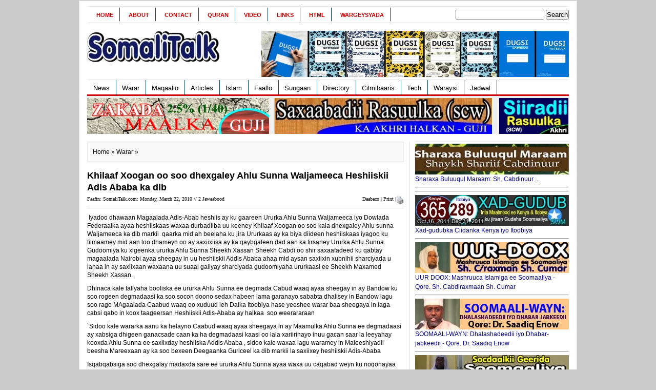

--- FILE ---
content_type: text/html; charset=UTF-8
request_url: https://somalitalk.com/2010/03/22/khilaaf-xoogan-oo-soo-dhexgaley-ahlu-sunna-waljameeca-heshiiskii-adis-ababa-ka-dib/
body_size: 22425
content:
<!DOCTYPE html PUBLIC "-//W3C//DTD XHTML 1.0 Transitional//EN" "http://www.w3.org/TR/xhtml1/DTD/xhtml1-transitional.dtd">
<html xmlns="http://www.w3.org/1999/xhtml">
<head profile="http://gmpg.org/xfn/11">
<meta http-equiv="Content-Type" content="text/html; charset=UTF-8" />
<title>
SomaliTalk.com &raquo; Khilaaf Xoogan oo soo dhexgaley Ahlu Sunna Waljameeca Heshiiskii Adis Ababa  ka dib</title>
<link rel="stylesheet" type="text/css" href="https://somalitalk.com/web/wp-content/themes/newswire/style.css" media="screen"/>
<link rel="stylesheet" type="text/css" href="https://somalitalk.com/web/wp-content/themes/newswire/print.css" media="print"/>
<link rel="stylesheet" type="text/css" href="https://somalitalk.com/web/wp-content/themes/newswire/tabber.css" media="screen"/>
<link rel="alternate" type="application/rss+xml" title="SomaliTalk.com RSS Feed" href="https://somalitalk.com/feed/" />
<link rel="alternate" type="application/atom+xml" title="SomaliTalk.com Atom Feed" href="https://somalitalk.com/feed/atom/" />
<link rel="pingback" href="https://somalitalk.com/web/xmlrpc.php" />
<link rel="shortcut icon" href="https://somalitalk.com/web/wp-content/themes/newswire/images/favicon.ico" />
<script type="text/javascript" src="https://somalitalk.com/web/wp-content/themes/newswire/javascripts/dropdown.js"></script>
<script type="text/javascript" src="https://somalitalk.com/web/wp-content/themes/newswire/javascripts/tabber.js"></script>
<meta name='robots' content='max-image-preview:large' />
	<style>img:is([sizes="auto" i], [sizes^="auto," i]) { contain-intrinsic-size: 3000px 1500px }</style>
	<link rel='dns-prefetch' href='//stats.wp.com' />
<link rel='dns-prefetch' href='//v0.wordpress.com' />
<link rel="alternate" type="application/rss+xml" title="SomaliTalk.com &raquo; Khilaaf Xoogan oo soo dhexgaley Ahlu Sunna Waljameeca Heshiiskii Adis Ababa  ka dib Comments Feed" href="https://somalitalk.com/2010/03/22/khilaaf-xoogan-oo-soo-dhexgaley-ahlu-sunna-waljameeca-heshiiskii-adis-ababa-ka-dib/feed/" />
<script type="text/javascript">
/* <![CDATA[ */
window._wpemojiSettings = {"baseUrl":"https:\/\/s.w.org\/images\/core\/emoji\/16.0.1\/72x72\/","ext":".png","svgUrl":"https:\/\/s.w.org\/images\/core\/emoji\/16.0.1\/svg\/","svgExt":".svg","source":{"concatemoji":"https:\/\/somalitalk.com\/web\/wp-includes\/js\/wp-emoji-release.min.js?ver=6.8.3"}};
/*! This file is auto-generated */
!function(s,n){var o,i,e;function c(e){try{var t={supportTests:e,timestamp:(new Date).valueOf()};sessionStorage.setItem(o,JSON.stringify(t))}catch(e){}}function p(e,t,n){e.clearRect(0,0,e.canvas.width,e.canvas.height),e.fillText(t,0,0);var t=new Uint32Array(e.getImageData(0,0,e.canvas.width,e.canvas.height).data),a=(e.clearRect(0,0,e.canvas.width,e.canvas.height),e.fillText(n,0,0),new Uint32Array(e.getImageData(0,0,e.canvas.width,e.canvas.height).data));return t.every(function(e,t){return e===a[t]})}function u(e,t){e.clearRect(0,0,e.canvas.width,e.canvas.height),e.fillText(t,0,0);for(var n=e.getImageData(16,16,1,1),a=0;a<n.data.length;a++)if(0!==n.data[a])return!1;return!0}function f(e,t,n,a){switch(t){case"flag":return n(e,"\ud83c\udff3\ufe0f\u200d\u26a7\ufe0f","\ud83c\udff3\ufe0f\u200b\u26a7\ufe0f")?!1:!n(e,"\ud83c\udde8\ud83c\uddf6","\ud83c\udde8\u200b\ud83c\uddf6")&&!n(e,"\ud83c\udff4\udb40\udc67\udb40\udc62\udb40\udc65\udb40\udc6e\udb40\udc67\udb40\udc7f","\ud83c\udff4\u200b\udb40\udc67\u200b\udb40\udc62\u200b\udb40\udc65\u200b\udb40\udc6e\u200b\udb40\udc67\u200b\udb40\udc7f");case"emoji":return!a(e,"\ud83e\udedf")}return!1}function g(e,t,n,a){var r="undefined"!=typeof WorkerGlobalScope&&self instanceof WorkerGlobalScope?new OffscreenCanvas(300,150):s.createElement("canvas"),o=r.getContext("2d",{willReadFrequently:!0}),i=(o.textBaseline="top",o.font="600 32px Arial",{});return e.forEach(function(e){i[e]=t(o,e,n,a)}),i}function t(e){var t=s.createElement("script");t.src=e,t.defer=!0,s.head.appendChild(t)}"undefined"!=typeof Promise&&(o="wpEmojiSettingsSupports",i=["flag","emoji"],n.supports={everything:!0,everythingExceptFlag:!0},e=new Promise(function(e){s.addEventListener("DOMContentLoaded",e,{once:!0})}),new Promise(function(t){var n=function(){try{var e=JSON.parse(sessionStorage.getItem(o));if("object"==typeof e&&"number"==typeof e.timestamp&&(new Date).valueOf()<e.timestamp+604800&&"object"==typeof e.supportTests)return e.supportTests}catch(e){}return null}();if(!n){if("undefined"!=typeof Worker&&"undefined"!=typeof OffscreenCanvas&&"undefined"!=typeof URL&&URL.createObjectURL&&"undefined"!=typeof Blob)try{var e="postMessage("+g.toString()+"("+[JSON.stringify(i),f.toString(),p.toString(),u.toString()].join(",")+"));",a=new Blob([e],{type:"text/javascript"}),r=new Worker(URL.createObjectURL(a),{name:"wpTestEmojiSupports"});return void(r.onmessage=function(e){c(n=e.data),r.terminate(),t(n)})}catch(e){}c(n=g(i,f,p,u))}t(n)}).then(function(e){for(var t in e)n.supports[t]=e[t],n.supports.everything=n.supports.everything&&n.supports[t],"flag"!==t&&(n.supports.everythingExceptFlag=n.supports.everythingExceptFlag&&n.supports[t]);n.supports.everythingExceptFlag=n.supports.everythingExceptFlag&&!n.supports.flag,n.DOMReady=!1,n.readyCallback=function(){n.DOMReady=!0}}).then(function(){return e}).then(function(){var e;n.supports.everything||(n.readyCallback(),(e=n.source||{}).concatemoji?t(e.concatemoji):e.wpemoji&&e.twemoji&&(t(e.twemoji),t(e.wpemoji)))}))}((window,document),window._wpemojiSettings);
/* ]]> */
</script>
<style id='wp-emoji-styles-inline-css' type='text/css'>

	img.wp-smiley, img.emoji {
		display: inline !important;
		border: none !important;
		box-shadow: none !important;
		height: 1em !important;
		width: 1em !important;
		margin: 0 0.07em !important;
		vertical-align: -0.1em !important;
		background: none !important;
		padding: 0 !important;
	}
</style>
<link rel='stylesheet' id='wp-block-library-css' href='https://somalitalk.com/web/wp-includes/css/dist/block-library/style.min.css?ver=6.8.3' type='text/css' media='all' />
<style id='classic-theme-styles-inline-css' type='text/css'>
/*! This file is auto-generated */
.wp-block-button__link{color:#fff;background-color:#32373c;border-radius:9999px;box-shadow:none;text-decoration:none;padding:calc(.667em + 2px) calc(1.333em + 2px);font-size:1.125em}.wp-block-file__button{background:#32373c;color:#fff;text-decoration:none}
</style>
<link rel='stylesheet' id='mediaelement-css' href='https://somalitalk.com/web/wp-includes/js/mediaelement/mediaelementplayer-legacy.min.css?ver=4.2.17' type='text/css' media='all' />
<link rel='stylesheet' id='wp-mediaelement-css' href='https://somalitalk.com/web/wp-includes/js/mediaelement/wp-mediaelement.min.css?ver=6.8.3' type='text/css' media='all' />
<style id='jetpack-sharing-buttons-style-inline-css' type='text/css'>
.jetpack-sharing-buttons__services-list{display:flex;flex-direction:row;flex-wrap:wrap;gap:0;list-style-type:none;margin:5px;padding:0}.jetpack-sharing-buttons__services-list.has-small-icon-size{font-size:12px}.jetpack-sharing-buttons__services-list.has-normal-icon-size{font-size:16px}.jetpack-sharing-buttons__services-list.has-large-icon-size{font-size:24px}.jetpack-sharing-buttons__services-list.has-huge-icon-size{font-size:36px}@media print{.jetpack-sharing-buttons__services-list{display:none!important}}.editor-styles-wrapper .wp-block-jetpack-sharing-buttons{gap:0;padding-inline-start:0}ul.jetpack-sharing-buttons__services-list.has-background{padding:1.25em 2.375em}
</style>
<style id='global-styles-inline-css' type='text/css'>
:root{--wp--preset--aspect-ratio--square: 1;--wp--preset--aspect-ratio--4-3: 4/3;--wp--preset--aspect-ratio--3-4: 3/4;--wp--preset--aspect-ratio--3-2: 3/2;--wp--preset--aspect-ratio--2-3: 2/3;--wp--preset--aspect-ratio--16-9: 16/9;--wp--preset--aspect-ratio--9-16: 9/16;--wp--preset--color--black: #000000;--wp--preset--color--cyan-bluish-gray: #abb8c3;--wp--preset--color--white: #ffffff;--wp--preset--color--pale-pink: #f78da7;--wp--preset--color--vivid-red: #cf2e2e;--wp--preset--color--luminous-vivid-orange: #ff6900;--wp--preset--color--luminous-vivid-amber: #fcb900;--wp--preset--color--light-green-cyan: #7bdcb5;--wp--preset--color--vivid-green-cyan: #00d084;--wp--preset--color--pale-cyan-blue: #8ed1fc;--wp--preset--color--vivid-cyan-blue: #0693e3;--wp--preset--color--vivid-purple: #9b51e0;--wp--preset--gradient--vivid-cyan-blue-to-vivid-purple: linear-gradient(135deg,rgba(6,147,227,1) 0%,rgb(155,81,224) 100%);--wp--preset--gradient--light-green-cyan-to-vivid-green-cyan: linear-gradient(135deg,rgb(122,220,180) 0%,rgb(0,208,130) 100%);--wp--preset--gradient--luminous-vivid-amber-to-luminous-vivid-orange: linear-gradient(135deg,rgba(252,185,0,1) 0%,rgba(255,105,0,1) 100%);--wp--preset--gradient--luminous-vivid-orange-to-vivid-red: linear-gradient(135deg,rgba(255,105,0,1) 0%,rgb(207,46,46) 100%);--wp--preset--gradient--very-light-gray-to-cyan-bluish-gray: linear-gradient(135deg,rgb(238,238,238) 0%,rgb(169,184,195) 100%);--wp--preset--gradient--cool-to-warm-spectrum: linear-gradient(135deg,rgb(74,234,220) 0%,rgb(151,120,209) 20%,rgb(207,42,186) 40%,rgb(238,44,130) 60%,rgb(251,105,98) 80%,rgb(254,248,76) 100%);--wp--preset--gradient--blush-light-purple: linear-gradient(135deg,rgb(255,206,236) 0%,rgb(152,150,240) 100%);--wp--preset--gradient--blush-bordeaux: linear-gradient(135deg,rgb(254,205,165) 0%,rgb(254,45,45) 50%,rgb(107,0,62) 100%);--wp--preset--gradient--luminous-dusk: linear-gradient(135deg,rgb(255,203,112) 0%,rgb(199,81,192) 50%,rgb(65,88,208) 100%);--wp--preset--gradient--pale-ocean: linear-gradient(135deg,rgb(255,245,203) 0%,rgb(182,227,212) 50%,rgb(51,167,181) 100%);--wp--preset--gradient--electric-grass: linear-gradient(135deg,rgb(202,248,128) 0%,rgb(113,206,126) 100%);--wp--preset--gradient--midnight: linear-gradient(135deg,rgb(2,3,129) 0%,rgb(40,116,252) 100%);--wp--preset--font-size--small: 13px;--wp--preset--font-size--medium: 20px;--wp--preset--font-size--large: 36px;--wp--preset--font-size--x-large: 42px;--wp--preset--spacing--20: 0.44rem;--wp--preset--spacing--30: 0.67rem;--wp--preset--spacing--40: 1rem;--wp--preset--spacing--50: 1.5rem;--wp--preset--spacing--60: 2.25rem;--wp--preset--spacing--70: 3.38rem;--wp--preset--spacing--80: 5.06rem;--wp--preset--shadow--natural: 6px 6px 9px rgba(0, 0, 0, 0.2);--wp--preset--shadow--deep: 12px 12px 50px rgba(0, 0, 0, 0.4);--wp--preset--shadow--sharp: 6px 6px 0px rgba(0, 0, 0, 0.2);--wp--preset--shadow--outlined: 6px 6px 0px -3px rgba(255, 255, 255, 1), 6px 6px rgba(0, 0, 0, 1);--wp--preset--shadow--crisp: 6px 6px 0px rgba(0, 0, 0, 1);}:where(.is-layout-flex){gap: 0.5em;}:where(.is-layout-grid){gap: 0.5em;}body .is-layout-flex{display: flex;}.is-layout-flex{flex-wrap: wrap;align-items: center;}.is-layout-flex > :is(*, div){margin: 0;}body .is-layout-grid{display: grid;}.is-layout-grid > :is(*, div){margin: 0;}:where(.wp-block-columns.is-layout-flex){gap: 2em;}:where(.wp-block-columns.is-layout-grid){gap: 2em;}:where(.wp-block-post-template.is-layout-flex){gap: 1.25em;}:where(.wp-block-post-template.is-layout-grid){gap: 1.25em;}.has-black-color{color: var(--wp--preset--color--black) !important;}.has-cyan-bluish-gray-color{color: var(--wp--preset--color--cyan-bluish-gray) !important;}.has-white-color{color: var(--wp--preset--color--white) !important;}.has-pale-pink-color{color: var(--wp--preset--color--pale-pink) !important;}.has-vivid-red-color{color: var(--wp--preset--color--vivid-red) !important;}.has-luminous-vivid-orange-color{color: var(--wp--preset--color--luminous-vivid-orange) !important;}.has-luminous-vivid-amber-color{color: var(--wp--preset--color--luminous-vivid-amber) !important;}.has-light-green-cyan-color{color: var(--wp--preset--color--light-green-cyan) !important;}.has-vivid-green-cyan-color{color: var(--wp--preset--color--vivid-green-cyan) !important;}.has-pale-cyan-blue-color{color: var(--wp--preset--color--pale-cyan-blue) !important;}.has-vivid-cyan-blue-color{color: var(--wp--preset--color--vivid-cyan-blue) !important;}.has-vivid-purple-color{color: var(--wp--preset--color--vivid-purple) !important;}.has-black-background-color{background-color: var(--wp--preset--color--black) !important;}.has-cyan-bluish-gray-background-color{background-color: var(--wp--preset--color--cyan-bluish-gray) !important;}.has-white-background-color{background-color: var(--wp--preset--color--white) !important;}.has-pale-pink-background-color{background-color: var(--wp--preset--color--pale-pink) !important;}.has-vivid-red-background-color{background-color: var(--wp--preset--color--vivid-red) !important;}.has-luminous-vivid-orange-background-color{background-color: var(--wp--preset--color--luminous-vivid-orange) !important;}.has-luminous-vivid-amber-background-color{background-color: var(--wp--preset--color--luminous-vivid-amber) !important;}.has-light-green-cyan-background-color{background-color: var(--wp--preset--color--light-green-cyan) !important;}.has-vivid-green-cyan-background-color{background-color: var(--wp--preset--color--vivid-green-cyan) !important;}.has-pale-cyan-blue-background-color{background-color: var(--wp--preset--color--pale-cyan-blue) !important;}.has-vivid-cyan-blue-background-color{background-color: var(--wp--preset--color--vivid-cyan-blue) !important;}.has-vivid-purple-background-color{background-color: var(--wp--preset--color--vivid-purple) !important;}.has-black-border-color{border-color: var(--wp--preset--color--black) !important;}.has-cyan-bluish-gray-border-color{border-color: var(--wp--preset--color--cyan-bluish-gray) !important;}.has-white-border-color{border-color: var(--wp--preset--color--white) !important;}.has-pale-pink-border-color{border-color: var(--wp--preset--color--pale-pink) !important;}.has-vivid-red-border-color{border-color: var(--wp--preset--color--vivid-red) !important;}.has-luminous-vivid-orange-border-color{border-color: var(--wp--preset--color--luminous-vivid-orange) !important;}.has-luminous-vivid-amber-border-color{border-color: var(--wp--preset--color--luminous-vivid-amber) !important;}.has-light-green-cyan-border-color{border-color: var(--wp--preset--color--light-green-cyan) !important;}.has-vivid-green-cyan-border-color{border-color: var(--wp--preset--color--vivid-green-cyan) !important;}.has-pale-cyan-blue-border-color{border-color: var(--wp--preset--color--pale-cyan-blue) !important;}.has-vivid-cyan-blue-border-color{border-color: var(--wp--preset--color--vivid-cyan-blue) !important;}.has-vivid-purple-border-color{border-color: var(--wp--preset--color--vivid-purple) !important;}.has-vivid-cyan-blue-to-vivid-purple-gradient-background{background: var(--wp--preset--gradient--vivid-cyan-blue-to-vivid-purple) !important;}.has-light-green-cyan-to-vivid-green-cyan-gradient-background{background: var(--wp--preset--gradient--light-green-cyan-to-vivid-green-cyan) !important;}.has-luminous-vivid-amber-to-luminous-vivid-orange-gradient-background{background: var(--wp--preset--gradient--luminous-vivid-amber-to-luminous-vivid-orange) !important;}.has-luminous-vivid-orange-to-vivid-red-gradient-background{background: var(--wp--preset--gradient--luminous-vivid-orange-to-vivid-red) !important;}.has-very-light-gray-to-cyan-bluish-gray-gradient-background{background: var(--wp--preset--gradient--very-light-gray-to-cyan-bluish-gray) !important;}.has-cool-to-warm-spectrum-gradient-background{background: var(--wp--preset--gradient--cool-to-warm-spectrum) !important;}.has-blush-light-purple-gradient-background{background: var(--wp--preset--gradient--blush-light-purple) !important;}.has-blush-bordeaux-gradient-background{background: var(--wp--preset--gradient--blush-bordeaux) !important;}.has-luminous-dusk-gradient-background{background: var(--wp--preset--gradient--luminous-dusk) !important;}.has-pale-ocean-gradient-background{background: var(--wp--preset--gradient--pale-ocean) !important;}.has-electric-grass-gradient-background{background: var(--wp--preset--gradient--electric-grass) !important;}.has-midnight-gradient-background{background: var(--wp--preset--gradient--midnight) !important;}.has-small-font-size{font-size: var(--wp--preset--font-size--small) !important;}.has-medium-font-size{font-size: var(--wp--preset--font-size--medium) !important;}.has-large-font-size{font-size: var(--wp--preset--font-size--large) !important;}.has-x-large-font-size{font-size: var(--wp--preset--font-size--x-large) !important;}
:where(.wp-block-post-template.is-layout-flex){gap: 1.25em;}:where(.wp-block-post-template.is-layout-grid){gap: 1.25em;}
:where(.wp-block-columns.is-layout-flex){gap: 2em;}:where(.wp-block-columns.is-layout-grid){gap: 2em;}
:root :where(.wp-block-pullquote){font-size: 1.5em;line-height: 1.6;}
</style>
<link rel="https://api.w.org/" href="https://somalitalk.com/wp-json/" /><link rel="alternate" title="JSON" type="application/json" href="https://somalitalk.com/wp-json/wp/v2/posts/6162" /><link rel="EditURI" type="application/rsd+xml" title="RSD" href="https://somalitalk.com/web/xmlrpc.php?rsd" />
<meta name="generator" content="WordPress 6.8.3" />
<link rel="canonical" href="https://somalitalk.com/2010/03/22/khilaaf-xoogan-oo-soo-dhexgaley-ahlu-sunna-waljameeca-heshiiskii-adis-ababa-ka-dib/" />
<link rel='shortlink' href='https://somalitalk.com/?p=6162' />
<link rel="alternate" title="oEmbed (JSON)" type="application/json+oembed" href="https://somalitalk.com/wp-json/oembed/1.0/embed?url=https%3A%2F%2Fsomalitalk.com%2F2010%2F03%2F22%2Fkhilaaf-xoogan-oo-soo-dhexgaley-ahlu-sunna-waljameeca-heshiiskii-adis-ababa-ka-dib%2F" />
<link rel="alternate" title="oEmbed (XML)" type="text/xml+oembed" href="https://somalitalk.com/wp-json/oembed/1.0/embed?url=https%3A%2F%2Fsomalitalk.com%2F2010%2F03%2F22%2Fkhilaaf-xoogan-oo-soo-dhexgaley-ahlu-sunna-waljameeca-heshiiskii-adis-ababa-ka-dib%2F&#038;format=xml" />
	<style>img#wpstats{display:none}</style>
		
</head>
<body>
  <div>
</div>
 
<div id="wrapper">
<div id="top">
  <div id="topnav">
    <div class="left">
	  <ul>
		  		  <li><a href="https://somalitalk.com/">
			Home			</a></li>
		  		  <li class="page_item page-item-2"><a href="https://somalitalk.com/about/">About</a></li>
<li class="page_item page-item-3"><a href="https://somalitalk.com/contact/">Contact</a></li>
<li class="page_item page-item-1572"><a href="https://somalitalk.com/quran/">Quran</a></li>
<li class="page_item page-item-4669"><a href="https://somalitalk.com/evideo/">Video</a></li>
<li class="page_item page-item-131"><a href="https://somalitalk.com/links/">Links</a></li>
<li class="page_item page-item-1693"><a href="https://somalitalk.com/html/">HTML</a></li>
<li class="page_item page-item-2509"><a href="https://somalitalk.com/wargeysyada-adduunka/">Wargeysyada</a></li>
      </ul>
	</div>
    <!--end: left-->
    <div class="right">
 <form role="search" method="get" id="searchform" class="searchform" action="https://somalitalk.com/">
				<div>
					<label class="screen-reader-text" for="s">Search for:</label>
					<input type="text" value="" name="s" id="s" />
					<input type="submit" id="searchsubmit" value="Search" />
				</div>
			</form>    </div>
    <!--end: right-->
  </div>
</div>
<!--end: top-->
<div id="header">

<div class="logo"><a href="https://somalitalk.com"><img src="http://somalitalk.com/web/wp-content/themes/newswire/images/logo.jpg" alt="" width="260" height="70" /></a>
</div>
<!--end: logo-->


<div class="ad468x60"><script type="text/javascript">
<!-- Begin
rnd.today=new Date();
rnd.seed=rnd.today.getTime();

function rnd() {
        rnd.seed = (rnd.seed*9301+49297) % 233280;
        return rnd.seed/(233280.0);
};

function rand(number) {
	var result = Math.ceil(rnd()*number);
	if (!result)result++;
        return result
};
var ad_cnt4 = 5;
var ad4 = rand(ad_cnt4);
var link4;
var adBanner4;
var width4
var height4
if (ad4==1) {
link4="https://dugsibooks.com/";
adBanner4="http://somalitalk.com/web/wp-includes/images/xayaysiis/buug.jpg";
width4="600";
height4="90";
alt4="tawakal";
}
if (ad4==2) {
link4="https://dugsibooks.com/";
adBanner4="http://somalitalk.com/web/wp-includes/images/xayaysiis/buug.jpg";
width4="600";
height4="90";
alt4="dahabshiil";
}
if (ad4==3) {
link4="https://dugsibooks.com/";
adBanner4="http://somalitalk.com/web/wp-includes/images/xayaysiis/buug.jpg";
width4="600";
height4="90";
alt4="Tabouk";
}
if (ad4==4) {
link4="https://dugsibooks.com/";
adBanner4="http://somalitalk.com/web/wp-includes/images/xayaysiis/buug.jpg";
width4="600";
height4="90";
alt4="Qaran";
}
if (ad4==5) {
link4="https://dugsibooks.com/";
adBanner4="http://somalitalk.com/web/wp-includes/images/xayaysiis/buug.jpg";
width4="600";
height4="90";
alt4="Haro";
}
document.write('<center><a href="' + link4 + '" target="_top">');
document.write('<img src="' + adBanner4 + '" width=' + width4 + ' height=' + height4 + ' border=0 alt="' + alt4 + '"></a>');
document.write('</center>');
// End -->
</SCRIPT></div>
</div>
<!--end: ad468x60-->
<!--end: header-->
<div id="menu">
  <div class="left">
    <ul>
			<li class="cat-item cat-item-1"><a href="https://somalitalk.com/category/newska/">News</a>
</li>
	<li class="cat-item cat-item-4"><a href="https://somalitalk.com/category/wararr/">Warar</a>
</li>
	<li class="cat-item cat-item-5"><a href="https://somalitalk.com/category/maqaallada/">Maqaallo</a>
<ul class='children'>
	<li class="cat-item cat-item-24"><a href="https://somalitalk.com/category/maqaallada/siyaasadda/">Siyaasad</a>
	<ul class='children'>
	<li class="cat-item cat-item-50"><a href="https://somalitalk.com/category/maqaallada/siyaasadda/dastuurka/">dastuur</a>
</li>
	<li class="cat-item cat-item-69"><a href="https://somalitalk.com/category/maqaallada/siyaasadda/ogaaden/">ogaden</a>
</li>
	<li class="cat-item cat-item-70"><a href="https://somalitalk.com/category/maqaallada/siyaasadda/pirates/">Pirates</a>
</li>
	</ul>
</li>
	<li class="cat-item cat-item-26"><a href="https://somalitalk.com/category/maqaallada/waxbarasho/">Waxbarasho</a>
</li>
	<li class="cat-item cat-item-28"><a href="https://somalitalk.com/category/maqaallada/qoysaska/">Qoyska</a>
	<ul class='children'>
	<li class="cat-item cat-item-25"><a href="https://somalitalk.com/category/maqaallada/qoysaska/caafimaadka-qoysaska-maqaallada/">Caafimaad</a>
</li>
	<li class="cat-item cat-item-27"><a href="https://somalitalk.com/category/maqaallada/qoysaska/dhaqanka/">Dhaqanka</a>
</li>
	</ul>
</li>
	<li class="cat-item cat-item-40"><a href="https://somalitalk.com/category/maqaallada/sayniska/">Saynis</a>
</li>
	<li class="cat-item cat-item-52"><a href="https://somalitalk.com/category/maqaallada/alwaqaar/">Alwaqaar</a>
</li>
	<li class="cat-item cat-item-53"><a href="https://somalitalk.com/category/maqaallada/amiinyuusuf/">AmiinYuusuf</a>
</li>
	<li class="cat-item cat-item-54"><a href="https://somalitalk.com/category/maqaallada/idris/">Idris</a>
</li>
	<li class="cat-item cat-item-55"><a href="https://somalitalk.com/category/maqaallada/cibaar/">Cibaar</a>
</li>
	<li class="cat-item cat-item-56"><a href="https://somalitalk.com/category/maqaallada/saahidyusuf/">SaahidYusuf</a>
</li>
	<li class="cat-item cat-item-57"><a href="https://somalitalk.com/category/maqaallada/abdirisak-xusen/">Abdirisak-Xusen</a>
</li>
	<li class="cat-item cat-item-64"><a href="https://somalitalk.com/category/maqaallada/allman/">Allman</a>
</li>
	<li class="cat-item cat-item-66"><a href="https://somalitalk.com/category/maqaallada/editorialka/">Editorial</a>
</li>
	<li class="cat-item cat-item-114"><a href="https://somalitalk.com/category/maqaallada/war-baahin/">war-baahin</a>
</li>
	<li class="cat-item cat-item-150"><a href="https://somalitalk.com/category/maqaallada/xawilaada/">xawilaad</a>
</li>
</ul>
</li>
	<li class="cat-item cat-item-7"><a href="https://somalitalk.com/category/articleska/">Articles</a>
<ul class='children'>
	<li class="cat-item cat-item-31"><a href="https://somalitalk.com/category/articleska/politicska/">Politics</a>
</li>
	<li class="cat-item cat-item-32"><a href="https://somalitalk.com/category/articleska/social/">Social</a>
</li>
</ul>
</li>
	<li class="cat-item cat-item-10"><a href="https://somalitalk.com/category/islaamka/">Islam</a>
<ul class='children'>
	<li class="cat-item cat-item-11"><a href="https://somalitalk.com/category/islaamka/saxaabada/">Saxaabada</a>
</li>
	<li class="cat-item cat-item-12"><a href="https://somalitalk.com/category/islaamka/siirada/">Siiro</a>
</li>
	<li class="cat-item cat-item-13"><a href="https://somalitalk.com/category/islaamka/sakadda/">Zakat</a>
</li>
	<li class="cat-item cat-item-14"><a href="https://somalitalk.com/category/islaamka/salaadaha/">Salaadda</a>
</li>
	<li class="cat-item cat-item-15"><a href="https://somalitalk.com/category/islaamka/ramadanka/">Ramadan</a>
</li>
	<li class="cat-item cat-item-18"><a href="https://somalitalk.com/category/islaamka/nabiyada/">Nabiyada</a>
	<ul class='children'>
	<li class="cat-item cat-item-19"><a href="https://somalitalk.com/category/islaamka/nabiyada/sulayman/">Sulayman</a>
</li>
	</ul>
</li>
	<li class="cat-item cat-item-34"><a href="https://somalitalk.com/category/islaamka/quraanka/">Quraan</a>
</li>
	<li class="cat-item cat-item-48"><a href="https://somalitalk.com/category/islaamka/taarikh-nololeed/">taarikh-nololeed</a>
	<ul class='children'>
	<li class="cat-item cat-item-49"><a href="https://somalitalk.com/category/islaamka/taarikh-nololeed/sh-qardaawi/">Sh.Qardaawi</a>
</li>
	</ul>
</li>
	<li class="cat-item cat-item-65"><a href="https://somalitalk.com/category/islaamka/mutamarka/">Mutamar</a>
</li>
	<li class="cat-item cat-item-68"><a href="https://somalitalk.com/category/islaamka/alshabaab/">alshabaab</a>
</li>
</ul>
</li>
	<li class="cat-item cat-item-16"><a href="https://somalitalk.com/category/faallada/">Faallo</a>
</li>
	<li class="cat-item cat-item-17"><a href="https://somalitalk.com/category/suugaanta/">Suugaan</a>
<ul class='children'>
	<li class="cat-item cat-item-20"><a href="https://somalitalk.com/category/suugaanta/gabayga/">Gabay</a>
</li>
	<li class="cat-item cat-item-22"><a href="https://somalitalk.com/category/suugaanta/maannso/">Maanso</a>
</li>
	<li class="cat-item cat-item-23"><a href="https://somalitalk.com/category/suugaanta/geeraarka/">Geeraar</a>
</li>
</ul>
</li>
	<li class="cat-item cat-item-35"><a href="https://somalitalk.com/category/directory/">Directory</a>
<ul class='children'>
	<li class="cat-item cat-item-44"><a href="https://somalitalk.com/category/directory/announcements/">Announcements</a>
</li>
	<li class="cat-item cat-item-62"><a href="https://somalitalk.com/category/directory/sportska/">Sports</a>
</li>
	<li class="cat-item cat-item-104"><a href="https://somalitalk.com/category/directory/aroos/">Aroos</a>
</li>
	<li class="cat-item cat-item-105"><a href="https://somalitalk.com/category/directory/tacsi/">Tacsi</a>
</li>
	<li class="cat-item cat-item-109"><a href="https://somalitalk.com/category/directory/caawi-directory/">Caawi</a>
</li>
</ul>
</li>
	<li class="cat-item cat-item-41"><a href="https://somalitalk.com/category/cilmibaaris/">Cilmibaaris</a>
<ul class='children'>
	<li class="cat-item cat-item-9"><a href="https://somalitalk.com/category/cilmibaaris/badda/">Badda</a>
</li>
	<li class="cat-item cat-item-42"><a href="https://somalitalk.com/category/cilmibaaris/batroolka/">Batroolka</a>
</li>
	<li class="cat-item cat-item-43"><a href="https://somalitalk.com/category/cilmibaaris/sunta/">Sunta</a>
</li>
</ul>
</li>
	<li class="cat-item cat-item-45"><a href="https://somalitalk.com/category/etech/">Tech</a>
<ul class='children'>
	<li class="cat-item cat-item-47"><a href="https://somalitalk.com/category/etech/iinternet/">internet</a>
</li>
	<li class="cat-item cat-item-58"><a href="https://somalitalk.com/category/etech/hingaadsaxe/">hingaadsaxe</a>
</li>
	<li class="cat-item cat-item-213"><a href="https://somalitalk.com/category/etech/htmlcode/">html</a>
</li>
</ul>
</li>
	<li class="cat-item cat-item-59"><a href="https://somalitalk.com/category/waraysiyo/">Waraysi</a>
</li>
	<li class="cat-item cat-item-67"><a href="https://somalitalk.com/category/jadwalka/">Jadwal</a>
</li>
	</ul>
  </div>
  <div class="right"> </div>
  <!--end: right-->
</div>
<!--end: menu-->

  <div id="korxayaysi">
			<div class="korbidix">
				<a href="http://www.somalitalk.com/zakaat/">
				<img src="http://somalitalk.com/web/wp-content/themes/newswire/images/zako.png" alt="" width="355" height="70" />
				</a>
			</div>
			<div class="kordhex">
				<a href="http://somalitalk.com/saxaabada/">
			<img src="http://somalitalk.com/web/wp-content/themes/newswire/images/saxaabadii.jpg" alt="saxaabada" width="425" height="70" />
				</a> 
			</div>
			<div class="kormidig">
				<a href="http://www.somalitalk.com/siiro/">
				<img src="http://somalitalk.com/web/wp-content/themes/newswire/images/siiro.jpg" alt="" width="135" height="70" />
				</a> 
			</div>
	</div>
	<div class="clear"></div>
	<!--end: korxayaysi-->
<div id="content">
    <p class="browse">
    <a href="https://somalitalk.com">Home</a> &raquo; <a href="https://somalitalk.com/category/wararr/" rel="category tag">Warar</a> &raquo;   </p>
  <h2>Khilaaf Xoogan oo soo dhexgaley Ahlu Sunna Waljameeca Heshiiskii Adis Ababa  ka dib</h2>  <p class="postmeta">
   <a href="javascript:window.print()"><img class="daabace" border="0" src="http://somalitalk.com/web/wp-includes/images/printer.jpg" width="15" height="15"></a> <a class="daabace" href="javascript:window.print()">Daabaco | Print |</a> 
  Faafin: SomaliTalk.com:
     
    Monday, March 22, 2010    //
    <a href="https://somalitalk.com/2010/03/22/khilaaf-xoogan-oo-soo-dhexgaley-ahlu-sunna-waljameeca-heshiiskii-adis-ababa-ka-dib/#comments" class="comments-link" >2 Jawaabood</a>  </p>
  <div class="entry">
  
					
  
    <p> Iyadoo dhawaan Magaalada Adis-Abab heshiis ay ku gaareen Ururka Ahlu Sunna Waljameeca iyo Dowlada Federaalka ayaa heshiiskaas waxaa durbadiiba uu keeney Khilaaf Xoogan oo soo kala dhexgaley Ahlu sunna Waljameeca ka dib markii  qaarka mid ah beelaha ku jira Ururkaas ay ka biya diideen heshiiskaas iyagoo ku tilmaamey mid aan loo dhameyn oo ay saxiixiisa ay ka qaybgaleen dad aan ka tirsaney Ururka Ahlu Sunna<br />
Gudoomiya ku xigeenka ururka Ahlu Sunna Sheekh Xassan Sheekh Cabdi oo shir saxaafadeed ku qabtay magaalada Nairobi ayaa sheegay in uu heshiiskii Addis Ababa ahaa mid aysan saxiixin xubnihii sharciyada u lahaa in ay saxiixaan waxaana uu suaal galiyay sharciyada gudoomiyaha ururkaasi ee Sheekh Maxamed Sheekh Xassan.</p>
<p>Dhinaca kale taliyaha booliska ee ururka Ahlu Sunna ee degmada Cabud waaq ayaa sheegay in ay Bandow ku soo rogeen degmadaasi ka soo socon doono sedax habeen lama garanayo sababta dhalisey in Bandow lagu soo rago MAgaalada Caabud waaq oo xuduud leh Dalka Itoobiya hase yeeshee warar baa sheegaya in laga cabsi qabo in koox taageersan Heshiiskii Adis-Ababa ay halkaa  soo weerararaan</p>
<p>`Sidoo kale wararka aanu ka helayno Caabud waaq ayaa sheegaya in ay Maamulka Ahlu Sunna ee degmadaasi ay xabsiga dhigeen ganacsade caan ka ha degmadaasi kaasi oo lala xariirinayo inuu gacan saar la leeyahay kooxda Ahlu Sunna ee saxiixday heshiiska Addis Ababa , sidoo kale waxaa lagu waramey in Maleeshiyadii beesha Mareexaan ay ka soo bexeen Deegaanka Guriceel ka dib markii la saxiixey heshiiskii Adis-Ababa</p>
<p>Isqabqabsiga soo dhexgalay madaxda sare ee ururka Ahlu Sunna ayaa waxa uu caqabad weyn ku noqonayaa hirgalinta heshiiskii Addis Ababa kaasoo la filayay in uu dowladda KMG ka caawin lahaa sidii ay u wada qabsan lahayd dhamaan goobaha  ku jiro gacanta kooxaha ku kacsan sidoo kale Khilaafkaas ayaa waxaa faaiido ugu jirtaa Kooxaha ka soo horjeeda Dowlada</p>
<p>Ururka Ahlu sunna     Waljameeca ayaa ka kooban Beelo isu tagey oo dagaal la galey Xarakada Alshabaab iyo Xisbul Islaam waxaana dadka qarkii ay sheekeen wixii lagu dhiso beelo ay noqon karaan kuwa aan marnaba ka marneyn khilaaf waana mida maanta keentey in beel ay ka carooto Heshiiskii Adis-Ababa<br />
Intii soomaaliya ay ka jireen Dagaalada waxaa dhowr jeer la qabtey heshiisyo farabada waxayna dhamaantood ay ku dhamaadeen is qab qabsi  iyo dagaalo dhexmara labada dhinac waxaana ugu dambeeyey heshiiskii Jabuuti oo mira dhalkiisa uu noqdey in dad fara badan ay dhintaan , kuwa kalena ay dhaawacmaan , kuwa kale ay barakacaan  hadaba dadka soomaaliyeed la yaab kuma ah in heshiisyada la saxiixo ay ku dhamaadaan Fashil iyagoo sabab uga dhigeen faragelinta shisheeye ee dalka soomaaliya lagu hayo waxaana cad in beesha Calamka aysan daacad ka ahayn in soomaaliya ay hesho Dowlada Cadaalad ah   </p>
<p>W/D Amiin Yuusuf Khasaaro<br />
E-Mail  <a href="mailto:amiinkhasaaro@hotmail.com">amiinkhasaaro@hotmail.com</a></p>
    <div class="clear"></div>
	
    <div class="tags">
		
	<p>
	Faafin: SomaliTalk.com 
	// 
      Halkudheg: <a href="https://somalitalk.com/tag/muqdisho/" rel="tag">muqdisho</a> 	  </p>
	  <p>
	  ________<br />
	  
	  . Afeef: Aragtida maqaallada iyo faallooyinka waa kuwo u gaar ah qorayaasha ku saxiixan.
	  
	  <a style="color: #ffffff" href="http://somalitalk.com/email/">E-mail Link</a>

     <a style="color: #ffffff" href="http://somalitalk.com/2007/05/24/waa-qoraal-e-mail-ay-ku-jiraan-sax/">Xiriiriye weeyey</a>

      
	  </P>
	  
    </div>
	<div id="sharekaas">
		
	<p>
		<!-- AddThis Button BEGIN -->
		<a href="http://www.addthis.com/bookmark.php?v=250&pub=xa-4a7495ac4516df3b" onmouseover="return addthis_open(this, '', '[URL]', '[TITLE]')" onmouseout="addthis_close()" onclick="return addthis_sendto()"><img src="http://s7.addthis.com/static/btn/lg-share-en.gif" width="125" height="16" alt="Bookmark and Share" style="border:0"/></a><script type="text/javascript" src="http://s7.addthis.com/js/250/addthis_widget.js?pub=xa-4a7495ac4516df3b"></script>
		<!-- AddThis Button END -->
		</p>	
		
		 
		
		<p>
		  <a href="http://somalitalk.com/search/">Halkan ka baar kaydka Qoraalladii hore ee SomaliTalk</a>:
		  
 
		</p>
		
	  
	  <p>  
	  . AKHRI:
	  <a href="http://somalitalk.com/xeer/">Xeerka Saxaafadeed ee SomaliTalk.com: http://somalitalk.com/xeer/</a>
	  </p>	
		
	</div>
  </div>
  <!--end: entry-->
  <!-- You can start editing here. -->
<div class="comments-box"> <a name="comments" id="comments"></a>
    <h3>
    2 Jawaabood     "
    Khilaaf Xoogan oo soo dhexgaley Ahlu Sunna Waljameeca Heshiiskii Adis Ababa  ka dib    " </h3>
  <ol class="commentlist">
    		<li class="comment even thread-even depth-1" id="comment-3267">
				<div id="div-comment-3267" class="comment-body">
				<div class="comment-author vcard">
						<cite class="fn"><a href="http://asc/dhaman" class="url" rel="ugc external nofollow">xaqiiq sheeg</a></cite> <span class="says">says:</span>		</div>
		
		<div class="comment-meta commentmetadata">
			<a href="https://somalitalk.com/2010/03/22/khilaaf-xoogan-oo-soo-dhexgaley-ahlu-sunna-waljameeca-heshiiskii-adis-ababa-ka-dib/#comment-3267">Thursday, March 25, 2010 at 12:28 pm</a>		</div>

		<p>ASC/ AFTER SALAN/////</p>
<p>waxaan jeclahay in an ka dhibto aragtideyda ku sabsan siyasada wadankena ee sida badweynta oo kale cid walbo isaga walaqaneyso an ku horeyo ninka qoray warkan an ku saxo walaal waa aragtideyda waxaa dhahday hadu heshiskan hir gali lahay waxeey dan uu ahan laheyd ahlu zanawi wal qurafad oo adiga ad uu taqano ahlu sunna lakin tariiqda isma qariso waa xaqiiq an ku hadlayo in raaga jooga jidka dheer ee dhax mara matabaan to dhuuse mareeb ey yihin nimaan ethiopia uu ah derbi ey isaga difaceyso raaga wadanka ka saray ee manta barwaqada ka dhigay ilaah ka sokow konfurta somalia oo shalay ugu danbeysay idacadaha waxaa ad adiga uu taqan beesha calaamka uu qiren markii laga eryay wadanka wfp i wax soo sarka beraha 100% horumar ey gareen beraleyda waxaa kalo an rabay in an ka hadlo raagan sida lagu asasay waxeey aheyd markii ethiopia wadanka ey ka bixi rabtay ayaa waxeey ku xisabtantay waa ethiopia hadii ey somalia oo dhan ey ka soo wado baxdo in ey hesho raag uu noqda difaaca hore ama derbi ey isaga dhigto raaga wadanka xabada kaga soo saray waxeeyna heshay raaga degaan jidka dher sida mataban to dhuso mareeb waxaa soo xigay kuwa dega cabuud waaq iyo xeraale waxeeyna kala yihin raaga magacas soo qatay ee umada oo dhan ayaa ahlu sunna ah wax shico ah ayaaga ayaan uu arka aniga aragtideyda why shicada waxaa lagu yaqana in ey cabudan qabriga cali iyo in ey dhunkadan qabriyada derbiyadooda raaga ahlu shirkiga somalia jooga na waa la mid aniga waxaan usoo jogay ayaado naaga an deris ahan jarnay leh waxaan shardi ka soo xertay sheeq uweys dheer waxaan shardi ugu soo xertay hadii an dhalo wil sanadkan in an geel uu geyo si halkaas lagu cuno xaqiiq waxaa ah in raaga cabuda qabuurta ee umada xolahoda ugu dhici jaray halkaas in manta umada ey diinta si buxa uu baratay ila manta la burburiyay ahlu bidcadii qabriyada cabudi jaray alxamdulilaah an ku soo labte raag degaan jidkaas dher an kor ku soo xusay shalay baa xaq daro ayee ku heshiyen manta na hada xaq daradii ey shalay ku heshiyen ayaa manta kala dirtay waxaa xaqiiq ah qabailada halkaas degan uu dhaxeyn jaray dagaalo fac ka fac ah oo ay xolaaha nool isaga dhici jareyn danta mideysayna waa zanawi oo dan uu arkay in uu derbi ugu dhigto raaga ka soo saray wadanka sidaas daradeed kuwaas lama dhihi karo ahlu sunna ee waa ahlu shica wal zanawi ilaahey caradiisa ayaa ku dhacday waxaan ka mid ah</p>
<p>1) gobolada deriska la ahay waa barwaaqo sida warxoole wabxo to ceel buur waxaa uu robka uga di wayay matabaan to dhuuse mareeb waa caro ilaah oo ku dhacday dhulkaas why cadawga alaah ayaa looga hiliyay dhulkaas manta ayaa ugu danbeysay robabkii derta ayaa ka dayay baladweyne ilaah dintiisa ninkii ka taga ama qomkii ka dorto difaca cadawga allaah caradiisa ayaa usoo deg degto aduun iyo aqiro ee waxaan talo usoo jedin lahay reer jidka jefe an ula jeedo raaga la baxay ahlu zanawi in ad alaah uu tabad kentan oo ad iska deysan derbiga ad uu tihin cadawga alaah inta ad difac uu tihina ogada waxaa idinka le aday xolaahi wiilaashi mar dhowna waxaad filan doontan idinko xoolo iyo xilo beelo waxaa iga duco ah hadu hanuun idin qoray alaah in ilaah idinka soo hanuuniyo wadada ad radkeda hheysan oo ah derbi in ad uu noqotan cadawga allaah hadu ilaah idila rabina hanuun carada ilaah ha idinku dhacdo idnka oo kaliya shacabka ad la joogtan ilaah ha ka bad badiyo caradaas amiin amiin amiin</p>

		
				</div>
				</li><!-- #comment-## -->
		<li class="comment odd alt thread-odd thread-alt depth-1" id="comment-3257">
				<div id="div-comment-3257" class="comment-body">
				<div class="comment-author vcard">
						<cite class="fn"><a href="http://QorWebsitekaaga..." class="url" rel="ugc external nofollow">Omar Madar</a></cite> <span class="says">says:</span>		</div>
		
		<div class="comment-meta commentmetadata">
			<a href="https://somalitalk.com/2010/03/22/khilaaf-xoogan-oo-soo-dhexgaley-ahlu-sunna-waljameeca-heshiiskii-adis-ababa-ka-dib/#comment-3257">Wednesday, March 24, 2010 at 12:38 am</a>		</div>

		<p>ASC<br />
Xaqiiqdii, xaq iyo baadhil waligood ilaa aduunka la abuuray waxaa ka jiray tartan iyo halgan, waxaana marar badan la arkay midkood oo kan kale hagaya,kana xoog batay, hadana Soomalidu waxay tiraahdaa, &#8220;xaqu feeruhuu ka cadaan.&#8221;<br />
Waxaa Soomaliya ka dhacay dhib guud, waxaana lumay haykalkii guud iyo qiimihii Soomali lahayd, waxaana dib looga heli karaa, ayadoo labo shay ilaahay Soomaliya u hagaajiyo<br />
1.cabdisa Alle iyo ku toosnaanta jidkiisa<br />
2. Niyad iyo daacad lala yimaado.<br />
Waxaan cajiib ah maanta in wax walba la soo qaato, la qadariyo, laga dhigo wax weyn, walaalayaal waxaan anigu warbaahiyaasha Soomaliyeed ka codsan lahaa intii iolaahay laga baqo in aan wax walba lasoo qorin, laguna hadlin, maxaa yeelay, waxaad kuligiin xooga saarteen in warbaahiye kasta noqdo kan ugu afka dheer, amase ugu hadal qorka badan, mise ilowdeen xadiiskii Rasuulka laga wariyey ee ahaa, &#8220;haddaad tahay qof alle iyo rasuulka iyo maalinta yoomul qiyaame rumeeyay, khayr sheeg amase iska aamus.<br />
Nin ayaa laga shegay&#8217; AAN OOYEEH ALBAABKA II XIRA&#8221; war ma Ethopiyaankii iyo cadowgii gaalo ee awoowgeen dilay, aabayaasheen indha tiray , anagana na adoonsaday, iyo kuwa daba ordaya ayaan ku haynaa, shirkaas ayaa wax kasoo baxeen, shirkaas ayaa lagu  kala jabay, Soomali ayaa halkaas ku shiraysa. haday kala jabaan, haday isku tagaan, haday ooyaan, dantooda nin guri martiya dhex fadhiya,kama tashan karo.<br />
ee iska ilaawa riyada beenta ah ee lagu jiro, aan ilaahay umaddeena u barino inuu ilaahay khayr iyo nabad na siiyo.<br />
ALLOW DAAWAD CURATOO&gt;&gt;KADHIG NABAD LAGU NAGAADO.<br />
RABIYOOW HA NAGU DARIN DUULALKAA ROGMANAYOO<br />
RABIYOOW HANAGU DARIN KUWA NAARTA LOO DUBO<br />
RABIYOOW HANAGU DARIN KUWA GAALO DILATOO<br />
RABIYOW HANAGU DARIN KUWA   DIINTII ILAAWIYO<br />
RABIYOW HANAGU DARIN KUWA DIBADAHA WAREEGOO<br />
RABIYOW HANAGU DARIN KUWA DAACUUNKU LAAYOO(WAA QABIILKEE)<br />
RABIYOW HANAGU DARIN KUWA GARANAYNIN DAAWIYO<br />
RABIYOW HANAGU DARIN KUWA DIB U NAQOSHO GARAYN<br />
RABIYOW HANAGU DARIN KUWA DAACADNIMO LAHAYN</p>

		
				</div>
				</li><!-- #comment-## -->
  </ol>
  <div class="navigation">
    <div class="left">
          </div>
    <div class="right">
          </div>
  </div>
    </div>
  </div>
<!--end: content-->
<div id="sidebar">
   <div class="dheeraad">
<a href="http://somalitalk.com/buluuqul/maraam.html">
<img src="http://somalitalk.com/buluuqul/buluuqul.jpg" width="300" height="60" alt="buluuq">
<br />
Sharaxa Buluuqul Maraam: Sh. Cabdinuur ...</a>

<hr />
<hr />

<a href="http://somalitalk.com/2011/nfd/index.html">
<img src="http://somalitalk.com/2011/nfd/xadgudub.jpg" width="300" height="60" alt="xadgudub">
<br />Xad-gudubka Ciidanka Kenya iyo Itoobiya</a> 
<hr />

<a href="http://somalitalk.com/tag/uur-doox/">
<img src="http://somalitalk.com/web/wp-content/themes/newswire/images/uurdoox.jpg" width="300" height="60" alt="Eenow">
<br />
UUR DOOX: Mashruuca Islamiga ee Soomaaliya - Qore. Sh. Cabdiraxmaan Sh. Cumar</a>
<hr />

<a href="http://somalitalk.com/tag/eenow/">
<img src="http://somalitalk.com/web/wp-content/themes/newswire/images/dreenow.jpg" width="300" height="60" alt="Eenow">
<br />
SOOMAALI-WAYN: Dhalashadeedii iyo Dhabar-jabkeedii - Qore. Dr. Saadiq Enow</a>
<hr />

 <a href="http://somalitalk.com/2010/09/24/socdaalkii-geerida-soomaaliya-ilaa-yurub-11/">
   <img src="http://somalitalk.com/web/wp-content/themes/newswire/images/idris2010.jpg" width="300" height="60" alt="Idris">
<br />
Q.11: Socdaalkii Geerida Soomaaliya ilaa Yurub</a> 
<br />
| <a href="http://somalitalk.com/2010/07/01/socdaalkii-geerida-soomaaliya-ilaa-yurub-1-wq-muxamad-idris-axmad/">1</a> 
| <a href="http://somalitalk.com/2010/08/02/socdaalkii-geerida-soomaaliya-ilaa-yurub-2-wq-muxamad-idris-axmad/">2</a> 
| <a href="http://somalitalk.com/2010/08/06/socdaalkii-geerida-soomaaliya-ilaa-yurub-3-wq-muxamad-idris-axmad/">3</a> 
| <a href="http://somalitalk.com/2010/09/17/socdaalkii-geerida-soomaaliya-ilaa-yurub-4-wq-muxamad-idris-axmad/">4</a> 
| <a href="http://somalitalk.com/2010/09/17/socdaalkii-geerida-soomaaliya-ilaa-yurub-5/">5</a> 
| <a href="http://somalitalk.com/2010/09/17/socdaalkii-geerida-soomaaliya-ilaa-yurub-6/">6</a> 
| <a href="http://somalitalk.com/2010/09/20/socdaalkii-geerida-soomaaliya-ilaa-yurub-7/">7</a> 
| <a href="http://somalitalk.com/2010/09/20/socdaalkii-geerida-soomaaliya-ilaa-yurub-8/">8</a> 
| <a href="http://somalitalk.com/2010/09/22/socdaalkii-geerida-soomaaliya-ilaa-yurub-9/">9</a> 
| <a href="http://somalitalk.com/2010/09/23/socdaalkii-geerida-soomaaliya-ilaa-yurub-10/">10</a> 
| <a href="http://somalitalk.com/2010/09/24/socdaalkii-geerida-soomaaliya-ilaa-yurub-11/">11</a>
<br />
. <a href="http://somalitalk.com/qiso/socdaal.pdf">Qoraalka oo dhamaystiran/ PDF /50-bog</a>
<hr />

 </div>
  
  
    
<div class="ad300x250"><script type="text/javascript">
<!-- Begin
rnd.today=new Date();
rnd.seed=rnd.today.getTime();

function rnd() {
        rnd.seed = (rnd.seed*9301+49297) % 233280;
        return rnd.seed/(233280.0);
};

function rand(number) {
	var result = Math.ceil(rnd()*number);
	if (!result)result++;
        return result
};
var ad_cnt2 = 4;
var ad2 = rand(ad_cnt2);
var link2;
var adBanner2;
var width2
var height2
if (ad2==1) {
link2="http://www.tawakalexpress.net/";
adBanner2="http://somalitalk.com/web/wp-includes/images/xayaysiis/atawakls.jpg";
width2="300";
height2="250";
alt2="Tawakal";
}
if (ad2==2) {
link2="http://www.tawakalexpress.net/";
adBanner2="http://somalitalk.com/web/wp-includes/images/xayaysiis/atawakls.jpg";
width2="300";
height2="250";
alt2="Dahabshiil";
}
if (ad2==3) {
link2="http://somalitalk.com/tabouk/";
adBanner2="http://somalitalk.com/web/wp-includes/images/xayaysiis/atabuks.jpg";
width2="300";
height2="250";
alt2="Tabuuk";
}
if (ad2==4) {
link2="http://somalitalk.com/haro/";
adBanner2="http://somalitalk.com/web/wp-includes/images/xayaysiis/aharos.jpg";
width2="300";
height2="250";
alt2="Haro";
}
document.write('<center><a href="' + link2 + '" target="_top">');
document.write('<img src="' + adBanner2 + '" width=' + width2 + ' height=' + height2 + ' border=0 alt="' + alt2 + '"></a>');
document.write('</center>');
// End -->
</SCRIPT></div>
<!--end: ad300x250-->
   <div class="dheeraad-last">
<a href="http://kafaalo.org/pages/news.php?NID=4dd16144a4114&lang=so&v=c&&NType=0">
   <img src="http://somalitalk.com/web/wp-content/themes/newswire/images/kafaalo.jpg" width="300" height="98" alt="Kafaalo"> 
   <br />Mashruuca Isku-filnaasho Gaarsiinta Qoysaska Agoonta - Akhri / Ka qayb qaado...
    </a>
 
   </div>
  
     
  <div class="leftwidget">
      <h3>
      Faallooyinka &raquo;    </h3>
    <div class="box">
            <div class="longthumb">
        
<a href="http://www.innercitypress.com/los7somalia031510.html" rel="bookmark"> <img src="https://somalitalk.com/web/wp-content/themes/newswire/includes/timthumb.php?src=https://somalitalk.com/web/wp-content/uploads/2021/10/sharmaarke41.jpg&amp;h=80&amp;w=133&amp;zc=1" alt="Inner CityPress-(FILE) &#8211; Prof. Ibbi became the biggest lobbyist for the MOU &#8211; Weird huh!" /> </a>
      </div>
      <!--end: longthumb-->
      <h2><a href="http://www.innercitypress.com/los7somalia031510.html" rel="bookmark">
        Inner CityPress-(FILE) &#8211; Prof. Ibbi became the biggest lobbyist for the MOU &#8211; Weird huh!        </a></h2>
            <div class="longthumb">
        
<a href="https://somalitalk.com/2021/09/24/maxkamadda-hague-oo-goaankii-badda-ku-dhawaaqeysa-12ka-october-2021-saacadda-3pm/" rel="bookmark"> <img src="https://somalitalk.com/web/wp-content/themes/newswire/includes/timthumb.php?src=https://somalitalk.com/web/wp-content/themes/newswire/images/image-pending.gif&amp;h=80&amp;w=133&amp;zc=1" alt="Maxkamadda Hague oo Go’aankii Badda ku dhawaaqeysa 12ka October 2021, saacadda 3pm" /> </a>
      </div>
      <!--end: longthumb-->
      <h2><a href="https://somalitalk.com/2021/09/24/maxkamadda-hague-oo-goaankii-badda-ku-dhawaaqeysa-12ka-october-2021-saacadda-3pm/" rel="bookmark">
        Maxkamadda Hague oo Go’aankii Badda ku dhawaaqeysa 12ka October 2021, saacadda 3pm        </a></h2>
            <div class="longthumb">
        
<a href="http://aqoonkaal.com/naqshadda-wordpress-ku-baro-af-soomaali-hordhac/" rel="bookmark"> <img src="https://somalitalk.com/web/wp-content/themes/newswire/includes/timthumb.php?src=https://somalitalk.com/web/wp-content/uploads/2020/08/1920x1080-template.png&amp;h=80&amp;w=133&amp;zc=1" alt="Naqshadda WordPress Ku Baro Af-Soomaali &#8211; Hordhac" /> </a>
      </div>
      <!--end: longthumb-->
      <h2><a href="http://aqoonkaal.com/naqshadda-wordpress-ku-baro-af-soomaali-hordhac/" rel="bookmark">
        Naqshadda WordPress Ku Baro Af-Soomaali &#8211; Hordhac        </a></h2>
            <div class="longthumb">
        
<a href="https://somalitalk.com/2020/06/10/qaasim-cabdisalaan-yuusuf-faahiye-oo-ku-geeriyoodey-dalka-turkiga/" rel="bookmark"> <img src="https://somalitalk.com/web/wp-content/themes/newswire/includes/timthumb.php?src=https://somalitalk.com/web/wp-content/uploads/2020/06/qaasim.jpg&amp;h=80&amp;w=133&amp;zc=1" alt="Qaasim Cabdisalaan Yuusuf Faahiye oo ku Geeriyoodey Dalka Turkiga" /> </a>
      </div>
      <!--end: longthumb-->
      <h2><a href="https://somalitalk.com/2020/06/10/qaasim-cabdisalaan-yuusuf-faahiye-oo-ku-geeriyoodey-dalka-turkiga/" rel="bookmark">
        Qaasim Cabdisalaan Yuusuf Faahiye oo ku Geeriyoodey Dalka Turkiga        </a></h2>
            <div class="longthumb">
        
<a href="https://somalitalk.com/2019/02/20/kenya-ma-waxay-shacabkeeda-u-diyaarineysaa-in-ay-ku-guul-daraysatay-damaceedii-badda-soomaaliya/" rel="bookmark"> <img src="https://somalitalk.com/web/wp-content/themes/newswire/includes/timthumb.php?src=https://somalitalk.com/web/wp-content/uploads/2019/02/mousomal.jpg&amp;h=80&amp;w=133&amp;zc=1" alt="Kenya ma waxay shacabkeeda u diyaarineysaa in ay ku guul daraysatay damaceedii Badda Soomaaliya" /> </a>
      </div>
      <!--end: longthumb-->
      <h2><a href="https://somalitalk.com/2019/02/20/kenya-ma-waxay-shacabkeeda-u-diyaarineysaa-in-ay-ku-guul-daraysatay-damaceedii-badda-soomaaliya/" rel="bookmark">
        Kenya ma waxay shacabkeeda u diyaarineysaa in ay ku guul daraysatay damaceedii Badda Soomaaliya        </a></h2>
            <div class="longthumb">
        
<a href="http://aqoonkaal.com/7-saacadood-ayaa-dhallinyarada-soomaaliyeed-ku-lumiyaan-internetka-maalin-kasta/" rel="bookmark"> <img src="https://somalitalk.com/web/wp-content/themes/newswire/includes/timthumb.php?src=https://somalitalk.com/web/wp-content/uploads/2019/01/cilmibaaris.png&amp;h=80&amp;w=133&amp;zc=1" alt="7 Saacadood ayaa Dhallinyarada Soomaaliyeed Ku Lumiyaan Internetka Maalin kasta" /> </a>
      </div>
      <!--end: longthumb-->
      <h2><a href="http://aqoonkaal.com/7-saacadood-ayaa-dhallinyarada-soomaaliyeed-ku-lumiyaan-internetka-maalin-kasta/" rel="bookmark">
        7 Saacadood ayaa Dhallinyarada Soomaaliyeed Ku Lumiyaan Internetka Maalin kasta        </a></h2>
            <div class="longthumb">
        
<a href="https://goo.gl/forms/2pUSYq8QSkOVXcND2" rel="bookmark"> <img src="https://somalitalk.com/web/wp-content/themes/newswire/includes/timthumb.php?src=https://somalitalk.com/web/wp-content/uploads/2019/01/waqtiga.png&amp;h=80&amp;w=133&amp;zc=1" alt="Immisa Saacadood ayaa Maalintii Kaaga Luma Internetka?" /> </a>
      </div>
      <!--end: longthumb-->
      <h2><a href="https://goo.gl/forms/2pUSYq8QSkOVXcND2" rel="bookmark">
        Immisa Saacadood ayaa Maalintii Kaaga Luma Internetka?        </a></h2>
          </div>
    <div class="clear"></div>
        <!--end: breakingnews-->
  
  
  
  
  
    <h3>HTML &#038; CSS</h3><div class="box">			<div class="textwidget"><a href="http://aqoonkaal.com/">HTML & CSS Ku Baro Af-Soomaali</a></div>
		</div>  </div>
  <!--end: left widget-->
  <div class="rightwidget">
  
<div class="ad125x125a"><a href="http://www.tawakalexpress.net/"><img src="http://somalitalk.com/web/wp-includes/images/xayaysiis/tawakal125.jpg"></a></div>
<!--end: ad300x250 #a-->   
<div class="ad125x125b"><a href="http://www.aqoonkaal.com/"><img src="http://somalitalk.com/web/wp-includes/images/xayaysiis/baro125.jpg"></a></div>
<!--end: ad300x250 #b-->    
		
		<h3>Qoraal cusub</h3><div class="box">
		<ul>
											<li>
					<a href="http://www.innercitypress.com/los7somalia031510.html">Inner CityPress-(FILE) &#8211; Prof. Ibbi became the biggest lobbyist for the MOU &#8211; Weird huh!</a>
									</li>
											<li>
					<a href="https://somalitalk.com/2021/10/15/waa-maxay-aragtida-bahda-somalitalk-com-ee-goaankii-maxkamadda-hauge-ee-badda-soomaaliya-iyo-murankii-kenya/">Waa Maxay Aragtida Bahda SomaliTalk.com ee Go’aankii Maxkamadda Hague ee Badda Soomaaliya iyo Murankii Kenya</a>
									</li>
					</ul>

		</div><h3>Kayd</h3><div class="box">
			<ul>
					<li><a href='https://somalitalk.com/2021/10/'>October 2021</a></li>
	<li><a href='https://somalitalk.com/2021/09/'>September 2021</a></li>
	<li><a href='https://somalitalk.com/2021/08/'>August 2021</a></li>
	<li><a href='https://somalitalk.com/2021/03/'>March 2021</a></li>
	<li><a href='https://somalitalk.com/2021/02/'>February 2021</a></li>
	<li><a href='https://somalitalk.com/2021/01/'>January 2021</a></li>
	<li><a href='https://somalitalk.com/2020/12/'>December 2020</a></li>
	<li><a href='https://somalitalk.com/2020/11/'>November 2020</a></li>
	<li><a href='https://somalitalk.com/2020/08/'>August 2020</a></li>
	<li><a href='https://somalitalk.com/2020/06/'>June 2020</a></li>
	<li><a href='https://somalitalk.com/2020/05/'>May 2020</a></li>
	<li><a href='https://somalitalk.com/2020/04/'>April 2020</a></li>
	<li><a href='https://somalitalk.com/2020/03/'>March 2020</a></li>
	<li><a href='https://somalitalk.com/2019/02/'>February 2019</a></li>
	<li><a href='https://somalitalk.com/2019/01/'>January 2019</a></li>
	<li><a href='https://somalitalk.com/2018/12/'>December 2018</a></li>
	<li><a href='https://somalitalk.com/2018/10/'>October 2018</a></li>
	<li><a href='https://somalitalk.com/2018/08/'>August 2018</a></li>
	<li><a href='https://somalitalk.com/2017/09/'>September 2017</a></li>
	<li><a href='https://somalitalk.com/2017/07/'>July 2017</a></li>
	<li><a href='https://somalitalk.com/2017/03/'>March 2017</a></li>
	<li><a href='https://somalitalk.com/2017/02/'>February 2017</a></li>
	<li><a href='https://somalitalk.com/2017/01/'>January 2017</a></li>
	<li><a href='https://somalitalk.com/2016/09/'>September 2016</a></li>
	<li><a href='https://somalitalk.com/2016/08/'>August 2016</a></li>
	<li><a href='https://somalitalk.com/2016/07/'>July 2016</a></li>
	<li><a href='https://somalitalk.com/2016/06/'>June 2016</a></li>
	<li><a href='https://somalitalk.com/2016/05/'>May 2016</a></li>
	<li><a href='https://somalitalk.com/2016/04/'>April 2016</a></li>
	<li><a href='https://somalitalk.com/2016/03/'>March 2016</a></li>
	<li><a href='https://somalitalk.com/2016/02/'>February 2016</a></li>
	<li><a href='https://somalitalk.com/2016/01/'>January 2016</a></li>
	<li><a href='https://somalitalk.com/2015/12/'>December 2015</a></li>
	<li><a href='https://somalitalk.com/2015/11/'>November 2015</a></li>
	<li><a href='https://somalitalk.com/2015/10/'>October 2015</a></li>
	<li><a href='https://somalitalk.com/2015/09/'>September 2015</a></li>
	<li><a href='https://somalitalk.com/2015/08/'>August 2015</a></li>
	<li><a href='https://somalitalk.com/2015/07/'>July 2015</a></li>
	<li><a href='https://somalitalk.com/2015/06/'>June 2015</a></li>
	<li><a href='https://somalitalk.com/2015/05/'>May 2015</a></li>
	<li><a href='https://somalitalk.com/2015/04/'>April 2015</a></li>
	<li><a href='https://somalitalk.com/2015/03/'>March 2015</a></li>
	<li><a href='https://somalitalk.com/2015/02/'>February 2015</a></li>
	<li><a href='https://somalitalk.com/2015/01/'>January 2015</a></li>
	<li><a href='https://somalitalk.com/2014/12/'>December 2014</a></li>
	<li><a href='https://somalitalk.com/2014/11/'>November 2014</a></li>
	<li><a href='https://somalitalk.com/2014/10/'>October 2014</a></li>
	<li><a href='https://somalitalk.com/2014/09/'>September 2014</a></li>
	<li><a href='https://somalitalk.com/2014/08/'>August 2014</a></li>
	<li><a href='https://somalitalk.com/2014/07/'>July 2014</a></li>
	<li><a href='https://somalitalk.com/2014/06/'>June 2014</a></li>
	<li><a href='https://somalitalk.com/2014/05/'>May 2014</a></li>
	<li><a href='https://somalitalk.com/2014/04/'>April 2014</a></li>
	<li><a href='https://somalitalk.com/2014/03/'>March 2014</a></li>
	<li><a href='https://somalitalk.com/2014/02/'>February 2014</a></li>
	<li><a href='https://somalitalk.com/2014/01/'>January 2014</a></li>
	<li><a href='https://somalitalk.com/2013/12/'>December 2013</a></li>
	<li><a href='https://somalitalk.com/2013/11/'>November 2013</a></li>
	<li><a href='https://somalitalk.com/2013/10/'>October 2013</a></li>
	<li><a href='https://somalitalk.com/2013/09/'>September 2013</a></li>
	<li><a href='https://somalitalk.com/2013/08/'>August 2013</a></li>
	<li><a href='https://somalitalk.com/2013/07/'>July 2013</a></li>
	<li><a href='https://somalitalk.com/2013/06/'>June 2013</a></li>
	<li><a href='https://somalitalk.com/2013/05/'>May 2013</a></li>
	<li><a href='https://somalitalk.com/2013/04/'>April 2013</a></li>
	<li><a href='https://somalitalk.com/2013/03/'>March 2013</a></li>
	<li><a href='https://somalitalk.com/2013/02/'>February 2013</a></li>
	<li><a href='https://somalitalk.com/2013/01/'>January 2013</a></li>
	<li><a href='https://somalitalk.com/2012/12/'>December 2012</a></li>
	<li><a href='https://somalitalk.com/2012/11/'>November 2012</a></li>
	<li><a href='https://somalitalk.com/2012/10/'>October 2012</a></li>
	<li><a href='https://somalitalk.com/2012/09/'>September 2012</a></li>
	<li><a href='https://somalitalk.com/2012/08/'>August 2012</a></li>
	<li><a href='https://somalitalk.com/2012/07/'>July 2012</a></li>
	<li><a href='https://somalitalk.com/2012/06/'>June 2012</a></li>
	<li><a href='https://somalitalk.com/2012/05/'>May 2012</a></li>
	<li><a href='https://somalitalk.com/2012/04/'>April 2012</a></li>
	<li><a href='https://somalitalk.com/2012/03/'>March 2012</a></li>
	<li><a href='https://somalitalk.com/2012/02/'>February 2012</a></li>
	<li><a href='https://somalitalk.com/2012/01/'>January 2012</a></li>
	<li><a href='https://somalitalk.com/2011/12/'>December 2011</a></li>
	<li><a href='https://somalitalk.com/2011/11/'>November 2011</a></li>
	<li><a href='https://somalitalk.com/2011/10/'>October 2011</a></li>
	<li><a href='https://somalitalk.com/2011/09/'>September 2011</a></li>
	<li><a href='https://somalitalk.com/2011/08/'>August 2011</a></li>
	<li><a href='https://somalitalk.com/2011/07/'>July 2011</a></li>
	<li><a href='https://somalitalk.com/2011/06/'>June 2011</a></li>
	<li><a href='https://somalitalk.com/2011/05/'>May 2011</a></li>
	<li><a href='https://somalitalk.com/2011/04/'>April 2011</a></li>
	<li><a href='https://somalitalk.com/2011/03/'>March 2011</a></li>
	<li><a href='https://somalitalk.com/2011/02/'>February 2011</a></li>
	<li><a href='https://somalitalk.com/2011/01/'>January 2011</a></li>
	<li><a href='https://somalitalk.com/2010/12/'>December 2010</a></li>
	<li><a href='https://somalitalk.com/2010/11/'>November 2010</a></li>
	<li><a href='https://somalitalk.com/2010/10/'>October 2010</a></li>
	<li><a href='https://somalitalk.com/2010/09/'>September 2010</a></li>
	<li><a href='https://somalitalk.com/2010/08/'>August 2010</a></li>
	<li><a href='https://somalitalk.com/2010/07/'>July 2010</a></li>
	<li><a href='https://somalitalk.com/2010/06/'>June 2010</a></li>
	<li><a href='https://somalitalk.com/2010/05/'>May 2010</a></li>
	<li><a href='https://somalitalk.com/2010/04/'>April 2010</a></li>
	<li><a href='https://somalitalk.com/2010/03/'>March 2010</a></li>
	<li><a href='https://somalitalk.com/2010/02/'>February 2010</a></li>
	<li><a href='https://somalitalk.com/2010/01/'>January 2010</a></li>
	<li><a href='https://somalitalk.com/2009/12/'>December 2009</a></li>
	<li><a href='https://somalitalk.com/2009/11/'>November 2009</a></li>
	<li><a href='https://somalitalk.com/2009/10/'>October 2009</a></li>
	<li><a href='https://somalitalk.com/2009/09/'>September 2009</a></li>
	<li><a href='https://somalitalk.com/2009/08/'>August 2009</a></li>
	<li><a href='https://somalitalk.com/2009/07/'>July 2009</a></li>
	<li><a href='https://somalitalk.com/2008/01/'>January 2008</a></li>
	<li><a href='https://somalitalk.com/2026/01/'> 0</a></li>
			</ul>

			</div><h3>Links</h3><div class="box">
	<ul class='xoxo blogroll'>
<li><a href="http://somalitalk.com/family/safety/index.html">Carruurta &amp; Internetka</a></li>
<li><a href="http://www.somalitalk.com/editorial/xaafid.html">Gabar 6-jir Xaafidu Quraan</a></li>
<li><a href="http://www.somalitalk.com/faallo/qoraal.html">Qaabka Qorita Qoraallada</a></li>
<li><a href="http://www.somalitalk.com/quran/afatax.html">Wiil Xaafid Quraan</a></li>
<li><a href="http://somalitalk.com/halal/index.html">Xalaal iyo Xaaraam</a></li>
<li><a href="http://www.somalitalk.com/copyright/">Xuquuqda Qoraallada</a></li>

	</ul>
</div>
  </div>
  <!--end: right widget-->
  <div class="clear"></div>
  <div class="dheeraad-last">

<hr />
<a href="http://somalitalk.com/2011/badda/somalia.html">
   <img src="http://somalitalk.com/web/wp-content/themes/newswire/images/stw350.jpg" width="300" height="60" alt="badda">
   </a>
<hr />
- <a href="http://somalitalk.com/2011/badda/difaac1.html">
Baaq ku socda Soomaalida oo Idil</a>
<br />
- <a href="http://somalitalk.com/2011/badda/difaac.html">
Xukuumadda Farmaajo maka badbaadi doontaa shirqoolka badda</a>
<hr />


<a href="http://somalitalk.com/2011/badda/difaac62.html">
<img src="http://somalitalk.com/web/wp-content/themes/newswire/images/idiris2011.jpg" width="300" height="60" alt="Idiris">
<br />Taxanaha Difaaca Badda - Q.3aad: Goormeynu is Garaneynaa</a> | 
<a href="http://somalitalk.com/2011/badda/difaac29.html">Q.1aad</a> | 
<a href="http://somalitalk.com/2011/badda/difaac35.html">Q.2aad</a> | 
<a href="http://somalitalk.com/2011/badda/difaac62.html">Q.3aad</a>
<hr />

<a href="http://somalitalk.com/2011/badda/difaac59.html">
<img src="http://somalitalk.com/web/wp-content/themes/newswire/images/masuuul.jpg" width="300" height="80" alt="badda">
<br />
VIDEO: Falanqaynta: Badda Soomaaliya iyo Go'aankii Baarlamaanka... DAAWO..
</a>

<hr />

<a href="http://somalitalk.com/2011/10/11/no-eez/">
<img src="http://somalitalk.com/web/wp-content/themes/newswire/images/goleoct.jpg" width="300" height="60" alt="law37">
<br />
DFKMG oo Arrimaha Badda sida EEZ ka Saartay Qorshaha Roadmap-ka... 
</a>
<hr /> 


<a href="http://somalitalkradio.com/cod/2011/wareysi_dhooye_may2011.mp3">- Badda Soomaaliya waa 350 mayl badeed    </a> 
<br />

- Hadalkii Farmaajo ee badda <a href="http://somalitalkradio.com/cod/2011/territorial_sea_1972.mp3">Dhegeyso</a> | <a href="http://www.somalitalk.com/2011/badda/difaac13.html">Akhri</a>
<br />
- W/Kalluumaysiga iyo 12nm <a href="http://somalitalkradio.com/cod/2011/wasiir_kalluun_12may.mp3">Dhegeyso</a> | <a href="http://www.somalitalk.com/2011/badda/difaac11.html">Akhri</a> 
<br />
- Hadalkii G/Wasiirada <a href="http://somalitalkradio.com/cod/2011/aaga_dhaaale_may5.mp3">Dhegeyso</a> | <a href="http://www.somalitalk.com/2011/badda/difaac8.html">Akhri</a>
<br />
- DFKMG Haka Laabato Hadalkii Wasiirka <a href="http://www.somalitalk.com/2011/badda/difaac12.html">Akhri</a>
<br />
- Xeerka Badda SO ee ku jira <a href="http://www.un.org/Depts/los/LEGISLATIONANDTREATIES/PDFFILES/SOM_1972_Law.pdf">UN</a> | <a href="http://faolex.fao.org/docs/pdf/som4925.pdf">FAO</a>

 <hr />

<a href="http://somalitalkradio.com/2011/jul/idiris.html">
<img src="http://somalitalk.com/web/wp-content/themes/newswire/images/idriis.jpg" width="300" height="60" alt="idiris">
<br />
Xaaladda Soomaaliya: Muxaadaradii Sh. Maxamed Idris ka jeediyey Minneapolis... 
</a>
<hr />
<a href="http://somalitalk.com/2011/07/04/mutamar/">
  Warbixin: Mutamarkii 11aad ee Minneapolis
    </a>
 <hr /> 
<a href="http://somalitalk.com/2010/10/03/saciid-cali-shire/">
   <img src="http://somalitalk.com/web/wp-content/themes/newswire/images/shire.jpg" width="300" height="60" alt="buug">
</a> 
<hr />


<a href="http://somalitalk.com/2011/abuubakar/abuubakar1.html">
   <img src="http://somalitalk.com/web/wp-content/themes/newswire/images/majuul.jpg" width="300" height="60" alt="badda"> 
   <br />- Video: Qaybta 1aad, 2aad iyo 3aad: DAAWO. Kulankii ka dhacay Masjidka Abuubakar ee Minneapolis ee uu ka qayb galay Safiirka Maraykanka u fadhiya Kenya .. DAAWO
    </a> 
<hr />
  <a href="http://www.somalitalk.com/saadiq/3aad.html">
   <img src="http://somalitalk.com/web/wp-content/themes/newswire/images/eenow201.jpg" width="300" height="60" alt="Eenow">
<br />
Q.3aad: Dib u eegista Taariikhda Soomaaliya</a> 
<br />
| <a href="http://www.somalitalk.com/saadiq/">1</a> 
| <a href="http://www.somalitalk.com/saadiq/2aad.html">2</a> 
| <a href="http://www.somalitalk.com/saadiq/3aad.html">3</a> 
<hr />

<a href="http://somalitalk.com/2010/09/03/uwslf/">
   <img src="http://somalitalk.com/web/wp-content/themes/newswire/images/ibr2006.jpg" width="300" height="60" alt="ibraahim">
 <br />
 VIDEO: Hab Fikirkii UWSLF ee 2006
 </a>
<hr />
<a href="http://somalitalk.com/2010/08/26/dastuur/">
   <img src="http://somalitalk.com/web/wp-content/themes/newswire/images/dastur2010.jpg" width="300" height="60" alt="dastuur">
 <br />
 Shuruudaha Madaxweynaha ee Dastuurka TFG
 </a>
<hr />
<a href="http://somalitalk.com/lacag/asadiiq9.html">
   <img src="http://somalitalk.com/web/wp-content/themes/newswire/images/iib.jpg" width="300" height="60" alt="iib">
<br />
Q.9: Kaalintii Wadaaddada ee Dagaallada</a> 
<br />
| <a href="http://somalitalk.com/lacag/axmed_sadiiq.html">1</a> 
| <a href="http://somalitalk.com/lacag/asadiiq2.html">2</a> 
| <a href="http://somalitalk.com/lacag/asadiiq3.html">3</a> 
| <a href="http://somalitalk.com/lacag/asadiiq4.html">4</a> 
| <a href="http://somalitalk.com/lacag/asadiiq5.html">5</a> 
| <a href="http://somalitalk.com/lacag/asadiiq6.html">6</a> 
| <a href="http://somalitalk.com/lacag/asadiiq7.html">7</a> 
| <a href="http://somalitalk.com/lacag/asadiiq8.html">8</a> 
| <a href="http://somalitalk.com/lacag/asadiiq9.html">9</a>
<hr />


<a href="http://somalitalk.com/2010/08/30/yaasiin-garaad/">
   <img src="http://somalitalk.com/web/wp-content/themes/newswire/images/ygarad2.jpg" width="300" height="60" alt="garaad">
 <br />
 Yaasiin Garaad oo u jawaabay UWSLF
 </a>
<hr />
<a href="http://somalitalk.com/2010/uwslf/">
   <img src="http://somalitalk.com/web/wp-content/themes/newswire/images/uwslf.jpg" width="300" height="60" alt="ibrahim">
 <br />
 Heshiiskii UWSLF iyo xukuumadda Zenawi..
 </a>
<hr />
<h1 class="dheeraad-h">Dhul-badeedka Soomaaliya</h1>
. <a href="http://somalitalk.com/2009/may/13/xafiiska_un_somalia.html">Taariikhda Xafiiska UN ee Soomaaliya</a>
<br />	 
. <a href="http://somalitalk.com/lacag/asadiiq5.html">Madaxdii Dullaaliinta Badda Soomaaliya</a>
<br />
. <a href="http://somalitalk.com/2009/may/13/badda126.html">Norway iyo Aagga Ganacsiga Badda EEZ</a>
<br />
. <a href="http://somalitalk.com/2009/may/13/badda125.html">Badda Soomaaliya Waa Leedahay Soohdin</a>
<br />
. <a href="http://somalitalk.com/2009/may/13/badda121.html">Warqad qaadatay 150 beri in ay gaarto UN</a>
<br />
. <a href="http://somalitalk.com/2009/may/13/badda117.html">UN oo laashay Heshiiskii Is-Afgarad.</a>
<br />
. <a href="http://somalitalk.com/2009/may/13/badda116.html">Sheikh Shariif Vs Amaal Cali</a>
<br />
. <a href="http://somalitalk.com/category/cilmibaaris/">Cilmi Baaristii Badda ee SomaliTalk</a>
<br />
. <a href="http://somalitalk.com/evideo/">Videoyo Halkan ka daawo</a>
<h1 class="dheeraad-h">Warbixinno Muhiim ah </h1>
. <a href="http://somalitalk.com/lacag/">Lacag lagu soo daabacayo $17 million</a>
<br />
. <a href="http://somalitalk.com/2010/06/06/soomaalida-qabta-cudurka-hivaids-oo-gaarey-35175-qof-un/">Soomaalida Qabta HIV/AIDS: 35,175 qof</a>
<br />
. <a href="http://somalitalk.com/2010/06/25/50-sano-kaddib-oo-hargeysa-markale-loogu-baaqay-in-ay-hormuud-ka-noqoto-midnimda-qaranka-iyo-ummaada-soomaaliyeed/">Dood: 50 Sano kaddib baaq Hargeysa</a>
<br />
. <a href="http://somalitalkradio.com/2010/mar/un_report_somalia.pdf">UN Report about Somalia - March 2010</a>

   </div>
  
    <div class="clear"></div>
</div>
<!--end: sidebar-->
<div class="clear"></div>


<div id="sub-footer">
	<div class="footer-left">
		<div id="footer-left-split">
			<h1 class="footer-h1">Weli ma Akhriday</h1>
			<div class="footer-left-1">
				<a href="http://www.somalitalk.com/faallo/qoraal.html">
				<img src="http://somalitalk.com/web/wp-content/uploads/2009/07/qorista.jpg" alt="Qaabka Qoraallada" style="border: 0px none ; margin: 0px 6px 0px 0px; width: 60px; height: 54px;" align="left"><h1 class="top-promo">
				Qaabka Qoraallada</h1>
				Qaabka Loo Qoro Wararka, Faallooyinka, Maqaallada, Ra'yiga 
				iwm...</a>
			</div>
			<div class="footer-left-2">
				<a href="http://www.somalitalk.com/copyright/">
				<img src="http://somalitalk.com/web/wp-content/uploads/2009/07/cright.jpg" alt="Xuquuqda Qoraalka" style="border: 0px none ; margin: 0px 6px 0px 0px; width: 60px; height: 54px;" align="left"><h1 class="top-promo">
				Xuquuqda Qoraalka</h1>
				Copyright: Xuquuqda qoraallada iyo waxa la gudboon qorayaasha...</a>
			</div>
			<div class="footer-left-3">
				<a href="http://somalitalk.com/sun/22.html">
				<img src="http://somalitalk.com/web/wp-content/uploads/2009/07/mahdii96.jpg" alt="Cali Mahdi vs Sunta" style="border: 0px none ; margin: 0px 6px 0px 0px; width: 60px; height: 54px;" align="left"><h1 class="top-promo">
				Cali Mahdi vs Sunta</h1>
				Warqaddii Cali Mahdi Ku Ogolaaday in Sunta lagu duugo 
				Soomaaliya...</a>
			</div>
		</div>
		<div id="footer-left2-split">
			<div class="footer-left2-1">
				<h1 class="footer-h1-small">Islam</h1>
				<ul>
					<li><a href="http://somalitalk.com/quran/">Quraanka Kariimka</a></li>
					<li><a href="http://www.somalitalk.com/siiro/">Siiradii 
					Rasuulka</a></li>
					<li><a href="http://somalitalk.com/saxaabada/">Saxaabadii 
					Rasuulka</a></li>
					<li><a href="http://somalitalk.com/salaat/">Axkaamka 
					Salaadda</a></li>
					<li><a href="http://www.somalitalk.com/zakaat/">Zakada 
					Maalka</a></li>
					<li><a href="http://www.somalitalk.com/ramadan/">Ramadaanka</a></li>
					<li><a href="http://www.somalitalk.com/saahid/">Ribo 
					Soomaali</a></li>
				</ul>
			</div>
			<div class="footer-left2-2">
				<h1 class="footer-h1-small">Caafimaadka</h1>
				<ul>
					<li><a href="http://www.somalitalk.com/dribrahim/">Dr. 
					Ibraahim</a></li>
					<li><a href="http://somalitalk.com/shifo/1.html">Cudurka 
					AIDS</a></li>
					<li><a href="http://somalitalk.com/shifo/2.html">Cudurka 
					Koleeraha</a></li>
					<li><a href="http://somalitalk.com/shifo/3.html">Cudurka 
					Sonkorowga</a></li>
					<li><a href="http://somalitalk.com/shifo/4.html">Cudurka 
					Jabtada</a></li>
					<li><a href="http://somalitalk.com/shifo/5.html">Caanaha 
					Hooyo</a></li>
					<li><a href="http://www.somalidoc.com/Country.htm">Xiriirka 
					Caafimaadka</a></li>
				</ul>
			</div>
			<div class="footer-left2-3">
				<h1 class="footer-h1-small">Macluumaad</h1>
				<ul>
					<li><a href="http://www.somalitalk.com/sun/">Sunta Halista</a></li>
					<li><a href="http://www.somalitalk.com/qurbe/">Dhibaatada 
					Qurbaha</a></li>
					<li><a href="http://somalitalk.com/taariikh/somalia/">
					Taariikh Kooban</a></li>
					<li><a href="http://somalitalk.com/oil/index.html">Batroolka 
					Soomaaliya</a></li>
					<li><a href="http://somalitalk.com/2009/may/13/badda.html">
					Heshiiska Badda</a></li>
					<li><a href="http://somalitalk.com/sarif/">Sarifka Lacagta</a></li>
					<li>
					<a href="http://somalitalk.com/family/safety/index.html">
					Khatarta Internetka</a></li>
				</ul>
			</div>
			<div class="footer-left2-4">
				<h1 class="footer-h1-small">Qoraallo Kayd</h1>
				<ul>
					<li>
					<a href="http://somalitalk.com/archive/2009/jun/index.html">
					Sannadka 2009</a></li>
					<li>
					<a href="http://somalitalk.com/archive/2008/dec/index.html">
					Sannadkii 2008</a></li>
					<li>
					<a href="http://somalitalk.com/archive/2007/dec/index.html">
					Sannadkii 2007</a></li>
					<li><a href="http://www.somalitalk.com/archive/2006/dec/">
					Sannadkii 2006</a></li>
					<li>
					<a href="http://somalitalk.com/archive/2005/dec/index.html">
					Sannadkii 2005</a></li>
					<li>
					<a href="http://somalitalk.com/archive/2004/dec/index.html">
					Sannadkii 2004</a></li>
					<li><a href="http://somalitalk.com/archive/2003/dec/">
					Sannadkii 2003</a></li>
				</ul>
			</div>
			<div class="footer-left2-5">
				<h1 class="footer-h1-small">Warbixino Hore</h1>
				<ul>
					<li><a href="http://www.somaliatalk.com/raabeh/raabeh.html">
					Waraysi Dr. Raabeh</a></li>
					<li>
					<a href="http://www.somalitalk.com/2007/abdullahi/spanish.html">
					Dr C/hi Spanish</a></li>
					<li>
					<a href="http://www.somalitalk.com/abdirisaq/may1902.html">
					C/risaq X. Xuseen</a></li>
					<li>
					<a href="http://somalitalk.com/2009/may/13/caruusha.html">
					Heshiiskii Caruursha</a></li>
					<li><a href="http://somalitalk.com/2009/feb/burcad.html">
					Burcad Badeed</a></li>
					<li><a href="http://www.somalitalk.com/burcad/badeed2.html">
					Maraakiib vs Burcad</a></li>
					<li><a href="http://somalitalk.com/2009/jun/mutamar1.html">
					Mutamarkii MPLS</a></li>
				</ul>
			</div>
		</div>
		
	</div>
	<div class="footer-right">
		<h1 class="footer-h1">(HARO) Humanitarian African Relief </h1>
		<center><a href="http://somalitalk.com/haro/">
		<img src="http://somalitalk.com/web/wp-content/uploads/2009/07/gargaar1.jpg" border="0" height="240" width="240"></a>
		</center>
	</div>

</div><div id="footer">
<div class="clear"></div>

<div class="cright">
  <ul class="left"><li><a href="https://somalitalk.com">Home</a></li> <li class="page_item page-item-2"><a href="https://somalitalk.com/about/">About</a></li>
<li class="page_item page-item-3"><a href="https://somalitalk.com/contact/">Contact</a></li>
<li class="page_item page-item-1572"><a href="https://somalitalk.com/quran/">Quran</a></li>
<li class="page_item page-item-4669"><a href="https://somalitalk.com/evideo/">Video</a></li>
<li class="page_item page-item-131"><a href="https://somalitalk.com/links/">Links</a></li>
<li class="page_item page-item-1693"><a href="https://somalitalk.com/html/">HTML</a></li>
<li class="page_item page-item-2509"><a href="https://somalitalk.com/wargeysyada-adduunka/">Wargeysyada</a></li>
</ul>
  <div class="right"><span class="rss"><a href="https://somalitalk.com/feed/">Qoraallo</a></span><span class="rss"><a href="https://somalitalk.com/comments/feed/">Jawaabo</a></span><span class="wp">Websiteka <a href="http://somalitalk.com/" target="_blank">SomaliTalk</a></span></div>
  <div class="clear"></div>
    <div class="left">Copyright &copy; 1999 - 2026    <a href="https://somalitalk.com">SomaliTalk.com</a>. 
    Xuquuqda boggani xafidan.</div>
  <div class="right">Farsamadii <a href="http://aqoonkaal.com/">AqoonKaal</a>   </div>
  
  </div>
  
  <div class="clear"></div>
</div>
<!--end: footer-->
</div>
<div class="clear"></div>
<!--end: wrapper-->
<!--begin: blog tracking-->
<script type="text/javascript">

  var _gaq = _gaq || [];
  _gaq.push(['_setAccount', 'UA-700860-1']);
  _gaq.push(['_trackPageview']);

  (function() {
    var ga = document.createElement('script'); ga.type = 'text/javascript'; ga.async = true;
    ga.src = ('https:' == document.location.protocol ? 'https://ssl' : 'http://www') + '.google-analytics.com/ga.js';
    var s = document.getElementsByTagName('script')[0]; s.parentNode.insertBefore(ga, s);
  })();

</script><!--end: blog tracking-->
<script type="speculationrules">
{"prefetch":[{"source":"document","where":{"and":[{"href_matches":"\/*"},{"not":{"href_matches":["\/web\/wp-*.php","\/web\/wp-admin\/*","\/web\/wp-content\/uploads\/*","\/web\/wp-content\/*","\/web\/wp-content\/plugins\/*","\/web\/wp-content\/themes\/newswire\/*","\/*\\?(.+)"]}},{"not":{"selector_matches":"a[rel~=\"nofollow\"]"}},{"not":{"selector_matches":".no-prefetch, .no-prefetch a"}}]},"eagerness":"conservative"}]}
</script>
<script type="text/javascript" src="https://somalitalk.com/web/wp-includes/js/comment-reply.min.js?ver=6.8.3" id="comment-reply-js" async="async" data-wp-strategy="async"></script>
<script type="text/javascript" src="https://somalitalk.com/web/wp-content/plugins/page-links-to/dist/new-tab.js?ver=3.3.7" id="page-links-to-js"></script>
<script type="text/javascript" id="jetpack-stats-js-before">
/* <![CDATA[ */
_stq = window._stq || [];
_stq.push([ "view", {"v":"ext","blog":"63559521","post":"6162","tz":"3","srv":"somalitalk.com","j":"1:15.4"} ]);
_stq.push([ "clickTrackerInit", "63559521", "6162" ]);
/* ]]> */
</script>
<script type="text/javascript" src="https://stats.wp.com/e-202604.js" id="jetpack-stats-js" defer="defer" data-wp-strategy="defer"></script>
</body></html>